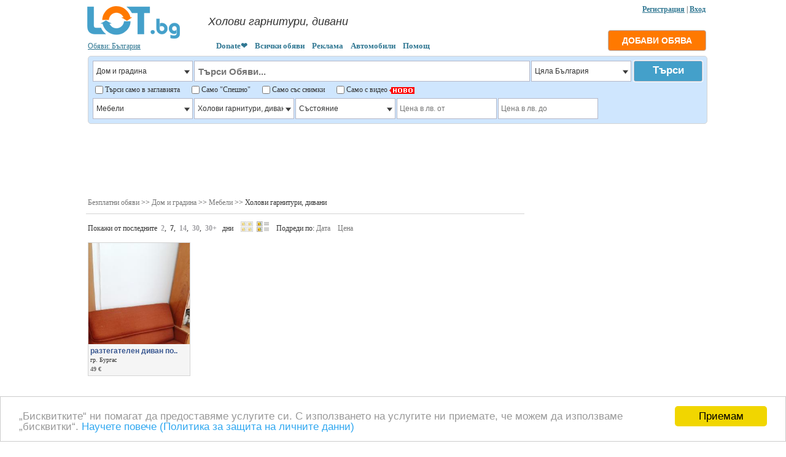

--- FILE ---
content_type: text/html; charset=UTF-8
request_url: https://lot.bg/catalog/holovi_garnituri_divani_484/all_0/param_limitdata=7
body_size: 8461
content:

<!DOCTYPE html PUBLIC "-//W3C//DTD XHTML 1.0 Strict//EN" "//www.w3.org/TR/xhtml2/DTD/xhtml1-strict.dtd">

<html lang="bg" xmlns="//www.w3.org/1999/xhtml">

<head>

<meta http-equiv="Content-Type" content="text/html; charset=UTF-8" />

<title>Холови гарнитури, дивани - LOT.bg</title>

<link rel="canonical" href="https://lot.bg/catalog/holovi_garnituri_divani_484/all_0/" />

<meta name="description" content="Холови гарнитури, дивани "/>

<meta name="keywords" content="обяви, цена, обява, безплатни обяви, obyavi, cena, obqvi, bezplatni obyavi, lot, bg, "/>

<meta name="robots" content="index, follow" />

<link rel="shortcut icon" href="https://lot.bg/icon/favicon.ico" type="image/x-icon">
<link rel="stylesheet" type="text/css" href="https://lot.bg/style/style.css" />
<link rel="stylesheet" type="text/css" href="https://lot.bg/style/5star.css">
<link rel="stylesheet" type="text/css" href="https://lot.bg/style/jquery.fancybox.css" media="screen" />
<link rel="alternate" media="only screen and (max-width: 640px)" href="https://m.lot.bg/catalog/484/0/" />

<script src="https://lot.bg/lib/flash.js"></script>
<script src="../../../js/jquery.js"></script>
<script src="../../../js/jquery-scrollto.js"></script>
<script src="../../../js/jquery.fancybox.pack.js"></script>
<script src="../../../js/fancy.js"></script>

<script type="text/javascript"> 

		jQuery( function($) {

			$('tbody tr[data-href]').addClass('clickable').click( function() {

			window.location = $(this).attr('data-href');

			});
			
		});

</script>


<meta property="og:title" content="Холови гарнитури, дивани - LOT.bg" />
<meta property="og:image" content="https://lot.bg/icon/favicons/lot.bg.png" />
<meta property="og:description" content="Холови гарнитури, дивани " /> 
<meta property="og:url" content="https://lot.bg/catalog/holovi_garnituri_divani_484/all_0/" /> 
<meta property="og:site_name" content="ЛОТ.БГ" /> 
<meta property="fb:app_id" content="460205437472302" /> 
<script async src="https://fundingchoicesmessages.google.com/i/pub-1473261655401871?ers=1" nonce="7f4-ft8s7KkPfarQHlS_pQ"></script><script nonce="7f4-ft8s7KkPfarQHlS_pQ">(function() {function signalGooglefcPresent() {if (!window.frames['googlefcPresent']) {if (document.body) {const iframe = document.createElement('iframe'); iframe.style = 'width: 0; height: 0; border: none; z-index: -1000; left: -1000px; top: -1000px;'; iframe.style.display = 'none'; iframe.name = 'googlefcPresent'; document.body.appendChild(iframe);} else {setTimeout(signalGooglefcPresent, 0);}}}signalGooglefcPresent();})();</script>
</head>

<BODY  style="MARGIN: 0px auto; POSITION: inherit; width: 1024px">

		






		
				<div style="position: absolute; top:8px; margin-left:-3px; width:1024px; text-align:right "> 
										

				<a rel="nofollow" href="https://lot.bg/user/registr.php" class="fancy_registr"><b>Регистрация</b></a>

				| <a rel="nofollow" href="https://lot.bg/user/logpass.php?reload=4&now=1" class="fancy_vhod"><b>Вход</b></a>
				 
				<!-- или 
				
								
				
				<a href="javascript:fb_login()"><img style="margin-bottom:-6px; " src="https://lot.bg/icon/lot.facebook.png"></a> -->


				<script>

				var newWin;



				function fb_login()

					{ 

					var wr=screen.width;

					var hr=screen.height;

						

					var w = (wr-500)/2;

					var h = (hr-300)/2;

					

					if(newWin) newWin.close();

					newWin=window.open("https://www.facebook.com/dialog/oauth?client_id=460205437472302&redirect_uri=https://lot.bg/blok/fb_auth.php&response_type=code&scope=public_profile,email&display=popup", "mp", "width=500,height=300,left="+w+",top="+h+",status=yes, scrolling=no");

					}				

				</script>

				

				</div>

				


<table cellpadding="0" cellspacing="0" style=" margin-top:5px; margin-left:0px; margin-right:0px; margin-bottom:-7px;  " width="100%"  >

	<tr height="75" valign="bottom">

		<td width="200" style="padding-left:12px; ">

		<a title="Обяви - LOT.bg" href="../../../"><img border=0 src="../../../icon/lot.bg.png" alt="Обяви - LOT.bg" /></a>

		<br>

		<a style="padding-left:3px;" href="https://lot.bg/blok/bg-map.php" id="fancy_vibor_gradove">Обяви: България</a>
		</td>

	  <td>

		
		<table style="margin-bottom:7px; " cellpadding="0" cellspacing="0" ><tr><td height="48" valign="middle" width="480">

		<h1 class="board" >Холови гарнитури, дивани</h1>
		</td></tr></table>

		&nbsp;&nbsp;&nbsp;&nbsp;<a class="top_libk" href="https://www.paypal.com/donate/?hosted_button_id=XHQ3RFR3P7QY6" target="_blank"><b>Donate❤️</b></a>&nbsp;&nbsp;&nbsp;&nbsp;<a class="top_libk" href="https://lot.bg/catalog/"><b>Всички обяви</b></a>&nbsp;&nbsp;&nbsp;&nbsp;<a class="top_libk" href="https://lot.bg/pages/reklama.php"><b>Реклама</b></a>&nbsp;&nbsp;&nbsp;&nbsp;<a class="top_libk" href="https://autobazar.bg" target="_blank"><b>Автомобили</b></a>&nbsp;&nbsp;&nbsp;&nbsp;<a class="top_libk" href="https://lot.bg/pages/help.php"><b>Помощ</b></a>
		</td>

		<td align="right" >
		 		
		               <div style="margin-right:2px;"><a rel="nofollow" href="https://lot.bg/user/logpass.php?reload=4&now=1" class="fancy_vhod"><input class="b_post_ad" type="submit" value="ДОБАВИ ОБЯВА"></a></div> 
		
		              
                       		
		

        </td>

	</tr>

</table>


<table width="100%" class="table">

	<tr>







		<td >







			<table width="100%">







				<tr>







					<td valign="top" class="td" width="90%">







					<form style="margin-top:0px; " action="https://lot.bg/search.php" method="post" name="form_edit" id="form_edit" >



<table class="tdform0" width="1009" style="padding:7px; padding-bottom:5px;" cellpadding="0" cellspacing="0" border=0 >
	<tr valign="top">
		<td id="cat_0" width="10" > 
		<div class="dvg">
			<select name="razdel_0" id="razdel_0" onChange="search_cat(0, this.value); return false">
			<option value="0">Всички рубрики</option>
							<option value="1"  >Авто</option>
								<option value="5"  >Лични вещи</option>
								<option value="72"  >Електроника</option>
								<option value="74"  >Работа</option>
								<option value="71"  >Имоти</option>
								<option value="194"  >Услуги</option>
								<option value="70"  >Домашни любимци</option>
								<option value="2" selected >Дом и градина</option>
								<option value="198"  >Бизнес и оборудване</option>
								<option value="73"  >Свободно време</option>
								<option value="205"  >Детски и бебешки</option>
								<option value="202"  >Подарявам и други</option>
							</select>
		</div>
			<input type="hidden" name="name_cat_0" id="name_cat_0" value="dom_i_gradina">

		<td> 
		<input class="txt_f_search"  placeholder="Търси Обяви..." name="text_search" value="">
		<td align="right" width="10">
		
		<table style="margin-left:10px; " cellpadding="0" cellspacing="0" >
		<tr>
		
				<td id="reg_0" >
								<div class="dvg">
					<select name="region_0" id="region_0" 
											onChange="search_reg(0, this.value, this.value, 0); return false">
											<option value="0">Цяла България</option>
											<option value="7882"  >София-град</option>
												<option value="7881"  >София-област</option>
												<option value="7902"  >Бургас</option>
												<option value="7901"  >Варна</option>
												<option value="7888"  >Пловдив</option>
												<option value="7886"  >Русе</option>
												<option value="7903"  >Благоевград</option>
												<option value="7900"  >Велико Търново</option>
												<option value="7899"  >Видин</option>
												<option value="7898"  >Враца</option>
												<option value="7897"  >Габрово</option>
												<option value="7896"  >Добрич</option>
												<option value="7895"  >Кърджали</option>
												<option value="7894"  >Кюстендил</option>
												<option value="7893"  >Ловеч</option>
												<option value="7892"  >Монтана</option>
												<option value="7891"  >Пазарджик</option>
												<option value="7890"  >Перник</option>
												<option value="7889"  >Плевен</option>
												<option value="7887"  >Разград</option>
												<option value="7885"  >Силистра</option>
												<option value="7884"  >Сливен</option>
												<option value="7883"  >Смолян</option>
												<option value="7880"  >Стара Загора</option>
												<option value="7879"  >Търговище</option>
												<option value="7878"  >Хасково</option>
												<option value="7877"  >Шумен</option>
												<option value="7876"  >Ямбол</option>
												<option value="8340"  >Извън страната</option>
											</select>
					</div>
					<input type="hidden" name="name_reg_0" id="name_reg_0" value="">
							<td id="reg_1" >
					<td id="reg_2" >
					<td id="reg_3" >
					
		<td id="reg_4">

		</table>
		
	<td align="right" width="10">
		<input class="b_search1" type="submit" value="Търси">
		
	<tr height="25" >
		<td colspan="4" > 
		
		<table cellpadding="0" cellspacing="0"><tr valign="middle">
		<td>
		<input type="checkbox" name="sz"  > 
		<td class="pb3">
		Търси само в заглавията 
		&nbsp;&nbsp;&nbsp;&nbsp;
		<td>
		<input type="checkbox" name="spesh"  > 
		<td class="pb3">
		Само "Спешно" 
		&nbsp;&nbsp;&nbsp;&nbsp;
		<td>
		<input type="checkbox" name="fy"  > 
		<td class="pb3">
		Само със снимки 
		&nbsp;&nbsp;&nbsp;&nbsp;
		<td>
		<input type="checkbox" name="vy"  >
		<td class="pb3">
		Само с видео  <img align="absmiddle" src="https://lot.bg//icon/novo.png" width="41" height="11"> 
		&nbsp;&nbsp;&nbsp;&nbsp;
		<td>
				</tr></table>
		
		
	<tr valign="top">
		<td colspan="4"> 
				<div class="dvs" id="cat_1">
							<div class="dvg">
				<select name="razdel_1" id="razdel_1" onChange="search_cat(1, this.value); return false">
				<option value="0">Подрубрики</option>
									<option value="472" selected >Мебели</option>
										<option value="473"  >Битова техника</option>
										<option value="474"  >Прибори и съдове за хранене</option>
										<option value="475"  >Изкуство и декорация</option>
										<option value="476"  >Осветление</option>
										<option value="477"  >Завеси, спално бельо, килими</option>
										<option value="478"  >Домашен майстор</option>
										<option value="479"  >Градина</option>
										<option value="480"  >Стайни растения</option>
										<option value="481"  >Други стоки за дома</option>
									</select>
				</div>
	
				<input type="hidden" name="name_cat_1" id="name_cat_1" value="mebeli">
						</div>
				<div class="dvs" id="cat_2">
							<div class="dvg">
				<select name="razdel_2" id="razdel_2" onChange="search_cat(2, this.value); return false">
				<option value="0">Подрубрики</option>
									<option value="482"  >Кухненско обзавеждане</option>
										<option value="483"  >Спални, легла, матраци, гардероби</option>
										<option value="484" selected >Холови гарнитури, дивани</option>
										<option value="485"  >Шкафове и секции</option>
										<option value="486"  >Маси, столове</option>
										<option value="487"  >Офис мебели</option>
										<option value="488"  >За антрето</option>
										<option value="489"  >За банята</option>
										<option value="490"  >Други</option>
									</select>
				</div>
	
				<input type="hidden" name="name_cat_2" id="name_cat_2" value="holovi_garnituri_divani">
						</div>
				<div class="dvs" id="cat_3">
					</div>
				<div class="dvs" id="cat_4"></div>

		<div id="param" style="margin-right:-2px;" >
			<div class="dvs" id="dvs183">
			<div class="dvg">
		<select  name="f_spisok_1[1]">
			<option value="0" >Състояние</option>
						<option  value="2577" >Ново</option>
						<option  value="2578" >Използвано</option>
					</select>
		</div>
			</div>
				<div class="dvs">
			<input class="search_tx"  name="f_cena_[1]" placeholder="Цена в лв. от" value="" >
			</div>
						<div class="dvs">
			<input class="search_tx"  name="f_cena_[2]" placeholder="Цена в лв. до" value="">
			</div>
					</div>
</table>

<input type="hidden" size=70 id="zapros_q" name="zapros_q" value="">
<input type="hidden" name="id_firm" value="">
</form>

<script>
			function search_cat(w, id_cat)
			{
			$.ajax({
					type: "GET",
					url: "https://lot.bg/blok/search_cat_two.php?w="+w+"&id_cat="+id_cat,
					success: function(html) {
					var v=w+1;
					for(var i=v; i<5; i++)
						{
						$("#cat_"+i).empty();
						}
					$("#cat_"+v).html(html);
                	}
        		});
			actid = 0;
			}

			function search_reg(w, id_reg, glob, m)
			{
			$.ajax({
					type: "GET",
					url: "https://lot.bg/blok/search_reg_two.php?w="+w+"&id_reg="+id_reg+"&glob="+glob+"&m="+m,
					success: function(html) {
					var v=w+1;
					for(var i=v; i<5; i++)
						{
						$("#reg_"+i).empty();
						}
					$("#reg_"+v).append(html);
                	}
        		});
			}

			function search_param(w, id_catalog)
			{
			$.ajax({
					type: "GET",
					url: "https://lot.bg/blok/search_param.php?w="+w+"&id_catalog="+id_catalog,
					success: function(html) {
					$("#param").html(html);
                	}
        		});
			}

			function send_element_two(car, id, two, field, viv, checkb)
			{
			$.ajax({
					type: "GET",
					url: "https://lot.bg/blok/el_two.php?car="+car+"&id="+id+"&two="+two+"&field="+field+"&viv="+viv+'&checkb='+checkb,
					success: function(html) {
					$("#dvs"+id).html(html);
                	}
        		});
			}



			function func5(a)
			{
			var d=window.document.getElementById(a).options.length;
			for(i=0;i<d;i++)
				{
				if(document.getElementById(a).options[i].selected) 
					{
					document.getElementById(a).style.backgroundColor = document.getElementById(a).options[i].style.backgroundColor;
					document.getElementById(a).style.color = document.getElementById(a).options[i].style.color;
					}
				}
			}
			
			
			
			function sort_tab(count, srt, srt2, pn, order)
			{
			var dop_str=document.getElementById('zapros_q').value; 
			$.ajax({
					type: "GET",
					url: "https://lot.bg/blok/sort_tab.php?count="+count+"&srt="+srt+"&srt2="+srt2+"&pn="+pn+"&order="+order+"&"+dop_str,
					success: function(html) {
						$("#len_tab").empty();
						$("#len_tab").append(html);
                	}
        		});
			scrolt('len_t');
			}


			function sort_tab_len(count, srt, srt2, pn, order)
			{
			var dop_str=document.getElementById('zapros_q').value; 
			$.ajax({
					type: "GET",
					url: "https://lot.bg/blok/sort_tab_len.php?count="+count+"&srt="+srt+"&srt2="+srt2+"&pn="+pn+"&order="+order+"&"+dop_str,
					success: function(html) {
						$("#len_tab").empty();
						$("#len_tab").append(html);
                	}
        		});
			scrolt('len_t');
			}

			function sort_tab_img(count, srt, srt2, pn, order)
			{
			var dop_str=document.getElementById('zapros_q').value; 
			$.ajax({
					type: "GET",
					url: "https://lot.bg/blok/sort_tab_img.php?count="+count+"&srt="+srt+"&srt2="+srt2+"&pn="+pn+"&order="+order+"&"+dop_str,
					success: function(html) {
						$("#len_tab").empty();
						$("#len_tab").append(html);
                	}
        		});
			scrolt('len_t');
			}
			
			function scrolt(el) 
			{
			jQuery.scrollTo('#'+el,700, {axis:'y'});
			}

			function lok (h) {
			window.location=h;
			}


var actid = 0;
var posz, begg;

jQuery(function($){
	$(document).mouseup(function (e){ // событие клика по веб-документу
		var div = $(".dvv"); // тут указываем ID или класс элемента
		if (!div.is(e.target) // если клик был не по нашему блоку
		    && div.has(e.target).length === 0) { // и не по его дочерним элементам
			div.hide(); // скрываем его
			actid = actid*(-1);
			if(actid>0) actid=0;
		}
	});
});

function opendv(a) 
	{
	if(document.getElementById('dvv'+a))
		{
		actid = actid*(-1);
		if(actid == a)
			{
			document.getElementById('dvv'+a).style.display = 'none';
			actid = 0;
			}
		else
			{
			document.getElementById('dvv'+a).style.display = '';
			$('#dvv'+a).scrollTop(0);
			actid = a;
			
			posz = $("#dvs"+a).offset();
			begg = posz.left;
			$('#dvv'+a).offset({left:begg})
			}
		}
	}

function cbf(n,s) 
	{
	var c=0;
	var a = document.getElementsByName(n);
	for (i=0; i<a.length; i++)
		{
		if(a[i].checked == 1)
		c++;
		}
	if(c) c = '('+c+')'; else c = '';
	document.getElementById(s).innerHTML = c;
	}



</script>

<div style="width:1006px; text-align:center; margin-top:8px;"><script type="text/javascript" src="https://apis.google.com/js/plusone.js">



      {"lang": "bg", "parsetags": "explicit"}



    </script>

<script async src="https://pagead2.googlesyndication.com/pagead/js/adsbygoogle.js"></script>
<!-- lot-under-search -->
<ins class="adsbygoogle"
     style="display:inline-block;width:1007px;height:100px"
     data-ad-client="ca-pub-1473261655401871"
     data-ad-slot="4147477463"></ins>
<script>
     (adsbygoogle = window.adsbygoogle || []).push({});
</script></div>






					</td>







				</tr>







			</table>







		</td>







	</tr>







	







	<tr>







		<td>







		






		</td>







	</tr>







	







	<tr>







		<td valign="top" height="300" class="td" >







		<div style="margin-top:-20px;"><table width="100%" cellpadding="0" cellspacing="0" style="margin-top:-10px;" >
	<tr valign="top">
		<td width="75%" >
		
		<table width=100% cellpadding="0" cellspacing="0"><tr><td class="tb4">
		<a class="ww" href="https://lot.bg/">Безплатни обяви</a>  >> <a class="ww" href="https://lot.bg/catalog/dom_i_gradina_2/all_0/">Дом и градина</a>  >> <a class="ww" href="https://lot.bg/catalog/mebeli_472/all_0/">Мебели</a>  >> Холови гарнитури, дивани		</td></tr></table>
		
<script type="text/javascript">
document.getElementById('zapros_q').value = 'razdel_2=484&limitdata=7'; 
</script>

<div style="margin-top:0px; padding-top:0px;" id="len_t"></div><p>&nbsp;Покажи от последните&nbsp; <a class="black " href="/catalog/holovi_garnituri_divani_484/all_0/param_limitdata=2">2</a>,&nbsp; <a class="black b" href="/catalog/holovi_garnituri_divani_484/all_0/param_limitdata=7">7</a>,&nbsp; <a class="black " href="/catalog/holovi_garnituri_divani_484/all_0/param_limitdata=14">14</a>,&nbsp; <a class="black " href="/catalog/holovi_garnituri_divani_484/all_0/param_limitdata=30">30</a>,&nbsp; <a class="black " href="/catalog/holovi_garnituri_divani_484/all_0/">30+</a> &nbsp; дни&nbsp;&nbsp;&nbsp; <img id="lenta1" style="margin-bottom:-2px; width:20px; opacity:0.5; " src="../../..//icon/lenta1.png" border=0>&nbsp; <a href="/catalog/holovi_garnituri_divani_484/all_0/param_limitdata=7&lenta=2"><img id="lenta2" style="margin-bottom:-2px; width:20px " src="../../..//icon/lenta2.png" border=0></a> &nbsp;&nbsp; Подреди по: 
	<span id="sort_d0"><a class="ww" href="javascript:sort_tab_img(1, 'data', '', '0', 1)" >Дата</a> &nbsp;&nbsp;</span>
	<span style="display:none " id="sort_d1"><a class="ww" href="javascript:sort_tab_img(1, 'data', '', '-1', 2)" >Дата</a> <font color=red>&#8595;</font></span>
	<span style="display:none " id="sort_d2"><a class="ww" href="javascript:sort_tab_img(1, 'data', '', '-1', 1)" >Дата</a> <font color=red>&#8593;</font></span>
	<span id="sort_c0"><a class="ww" href="javascript:sort_tab_img(1, 'f_cena_', '', '0', 1)" >Цена</a></span>
	<span style="display:none " id="sort_c1"><a class="ww" href="javascript:sort_tab_img(1, 'f_cena_', '', '-1', 2)" >Цена</a> <font color=red>&#8595;</font></span>
	<span style="display:none " id="sort_c2"><a class="ww" href="javascript:sort_tab_img(1, 'f_cena_', '', '-1', 1)" >Цена</a> <font color=red>&#8593;</font></span>
	</p><div id="len_tab"><TABLE cellpadding="3" cellspacing="0" border="0"><tr><td>
			<div style="position:relative; background-color:#f5f5f5; border: solid 1px #D4D4D4; width:165px; margin-bottom:4px; margin-right:4px;">
				<a title="разтегателен диван подарък куфар" href="https://lot.bg/items/raztegatelen_divan_266843" ><img width="165" src="https://lot.bg/foto/45/1133145s.jpg" alt="разтегателен диван подарък куфар" border=0></a>






				<div style="margin-top:-3px; padding:3px; height:44px; width:163px; ">



					<a class="zo" title="разтегателен диван компактен удобен + подарък куфар" href="https://lot.bg/items/raztegatelen_divan_266843" >разтегателен диван по..</a>


					<div style="position: absolute; margin-top:-1px; text-align:left" >



						<span style="font-size:10px; color:#333333">гр. Бургас<br></span><span style="font-size:10px; font-weight:bold; color:#666666">49 €</span>


					</div>





				</div>



			</div>







			</table></div>


		</td>







		







		<td valign="top" class="tdd" align="center">







		







			<table width=100%><tr><td align=center >		<br><div style="margin-left:-15px;"><div id="fixed"><p style="margin-top: -10px; margin-bottom:10px; margin-left: -5px; ">
<script async src="https://pagead2.googlesyndication.com/pagead/js/adsbygoogle.js"></script>
<!-- lot-side-category-2 -->
<ins class="adsbygoogle"
     style="display:inline-block;width:300px;height:250px"
     data-ad-client="ca-pub-1473261655401871"
     data-ad-slot="9125499647"></ins>
<script>
     (adsbygoogle = window.adsbygoogle || []).push({});
</script>
</p></div></div></td></tr></table>


		</td>



	</tr>



</table>




<script>







(function( $ ){







$.fn.correctLines = function( maxLine, moreText ) {







    return this.each(function( index, self ) {







        var temp, classes, i, lineHeight;







 







        maxLine = ( temp = /^(?:.*\s)?fixline_([\d]+)(?:\s.*)?$/.exec( self.className ) ) && temp[1] || maxLine || 3;







        moreText = moreText || '...<br />';







        var od = $( self ).css( "display" );







        var clone = $( self ).css( "display", "block" ).clone( true ).







                css( {"height": "auto", "position": "absolute", "width": self.offsetWidth + "px" } ).html("");







        $( self ).css( "display", od ).after( clone );







        var height = 0,







            width = self.offsetWidth,







            lines = 0,







            lastHeight = 0,







            startWord = 0,







            endWord = -1,







            txt = self.innerHTML,







            part = [];







            while( /(<.*)\s(.*>)/g.exec( txt ) ) {







                txt = txt.replace(/(<.*)\s(.*>)/g, '$1&jftF767Tgjk56&$2');







            }







            txt = txt.split(' ');







        for( i = 0; i < txt.length; i++ ) {







            txt[i] = txt[i].replace(/&jftF767Tgjk56&/g, ' ');







            clone[0].innerHTML += txt[ i ] + ' ';







            if ( clone[0].clientHeight > lastHeight ) {







                height = lastHeight;







                startWord = endWord + 1;







                endWord = i - 1;







                lastHeight = clone[0].offsetHeight;







                if ( ++lines > maxLine ) {







                    break;







                }







            }







        }







        if ( lines > maxLine ) {







            $( self ).css({height: height + "px", overflowY: 'hidden'});







            part = txt.slice( startWord, endWord + 1 );







            height = clone.html( part.join(' ') )[0].offsetHeight;







            for( i = part.length - 1; i >= 0; i-- ) {







                clone.html( part.join(' ') + moreText );







                if ( clone[0].offsetHeight > height ) {







                    part.splice( i, 1 );







                    endWord--;







                } else {







                    break;







                }







            }







            txt[ endWord ] += moreText;







            self.innerHTML = txt.join(" ");







        } else {







            $( self ).css({height: "auto"});







        }







        clone.remove();







    });







}







})( jQuery );















    jQuery(".correct_comment").correctLines( 1, '...' );







</script>







</div><script async src="https://pagead2.googlesyndication.com/pagead/js/adsbygoogle.js"></script>
<!-- lot-under-ad-category -->
<ins class="adsbygoogle"
     style="display:inline-block;width:728px;height:90px"
     data-ad-client="ca-pub-1473261655401871"
     data-ad-slot="9127523164"></ins>
<script>
     (adsbygoogle = window.adsbygoogle || []).push({});
</script>


		</td>







	</tr>







	







	<tr>







		<td>







			<table width="100%" cellpadding="5" cellspacing="5">







				<tr>







				  <td>


					&nbsp; Обяви в градове:

					<div class="tdform">

<p>


<a href="https://lot.bg/pages/help.php" class="wwe"><strong>Общи условия</strong></a>&nbsp; &nbsp;
|&nbsp; &nbsp;<a href="https://lot.bg/pages/faq.php" class="wwe"><strong>Често задавани въпроси</strong></a>&nbsp; &nbsp;
|&nbsp; &nbsp;<a href="https://lot.bg/pages/cookiepolicy.php" class="wwe"><strong>Защита на личните данни</strong></a>&nbsp; &nbsp;
|&nbsp; &nbsp;<a href="https://lot.bg/pages/contact.php" class="wwe"><strong>Връзка с нас</strong></a>&nbsp; &nbsp;
|&nbsp; &nbsp;<a href="https://lot.bg/pages/reklama.php" class="wwe"><strong>Реклама</strong></a>&nbsp; &nbsp;
|&nbsp; &nbsp;<a href="../../../map.php" class="wwe"><strong>Карта на сайта</strong></a>&nbsp; &nbsp;

</div>



</p>

<p style="font-size:11px; color:#808080 "> 

© LOT.bg - обяви | Използването на lot.bg или пубикуването на обява в сайта означава съгласие с <a href="https://lot.bg/pages/help.php" target="_blank" class="wwe">Общи условия за ползване</a> и <a href="https://lot.bg/pages/cookiepolicy.php" target="_blank" class="wwe">Политика за личните данни</a> на lot.bg

﻿<script>
  (function(i,s,o,g,r,a,m){i['GoogleAnalyticsObject']=r;i[r]=i[r]||function(){
  (i[r].q=i[r].q||[]).push(arguments)},i[r].l=1*new Date();a=s.createElement(o),
  m=s.getElementsByTagName(o)[0];a.async=1;a.src=g;m.parentNode.insertBefore(a,m)
  })(window,document,'script','https://www.google-analytics.com/analytics.js','ga');

  ga('create', 'UA-78259912-1', 'auto');
  ga('send', 'pageview');

</script>﻿<script type="text/javascript">
    window.cookieconsent_options = {"message":"„Бисквитките“ ни помагат да предоставяме услугите си. С използването на услугите ни приемате, че можем да използваме „бисквитки“. ","dismiss":" Приемам ","learnMore":"Научете повече (Политика за защита на личните данни)","link":"https://lot.bg/pages/cookiepolicy.php","target":"_blank","theme":"light-bottom"};
</script>

<script type="text/javascript" src="//cdnjs.cloudflare.com/ajax/libs/cookieconsent2/1.0.9/cookieconsent.min.js"></script> 
</p>










					</td>







					<td>















					</td>







				</tr>







			</table>







		</td>







	</tr>







	







</table>







	<script>







	function pop_mark (a)







		{







		var pop_marki = '';







		var vse_marki = '';







		if(a) //популярные







			{







			document.getElementById('pop').innerHTML = pop_marki;







			document.getElementById('s_pop').style.display = '';







			document.getElementById('a_pop').style.display = 'none';







			document.getElementById('s_vse').style.display = 'none';







			document.getElementById('a_vse').style.display = '';







			}







		else //все







			{







			document.getElementById('pop').innerHTML = vse_marki;







			document.getElementById('s_pop').style.display = 'none';







			document.getElementById('a_pop').style.display = '';







			document.getElementById('s_vse').style.display = '';







			document.getElementById('a_vse').style.display = 'none';







			}







		}











	$(function() {



		var offset = $("#fixed").offset();



		var topPadding = 15;



		var bottomPadding = 500;



		$(window).scroll(function() {



			if ($(window).scrollTop() > offset.top) 



				{



				if ($(document).height() - bottomPadding > $(window).scrollTop() + $("#fixed").height())				



				$("#fixed").stop().animate({marginTop: $(window).scrollTop() - offset.top + topPadding},0);



				}



			else 



				{



				$("#fixed").stop().animate({marginTop: 0},0);



				};



			}



		);



	});







</script>







</body>







</html>

--- FILE ---
content_type: text/html; charset=utf-8
request_url: https://www.google.com/recaptcha/api2/aframe
body_size: 248
content:
<!DOCTYPE HTML><html><head><meta http-equiv="content-type" content="text/html; charset=UTF-8"></head><body><script nonce="2RxuBfJ8fb-yQNaGo4_m5g">/** Anti-fraud and anti-abuse applications only. See google.com/recaptcha */ try{var clients={'sodar':'https://pagead2.googlesyndication.com/pagead/sodar?'};window.addEventListener("message",function(a){try{if(a.source===window.parent){var b=JSON.parse(a.data);var c=clients[b['id']];if(c){var d=document.createElement('img');d.src=c+b['params']+'&rc='+(localStorage.getItem("rc::a")?sessionStorage.getItem("rc::b"):"");window.document.body.appendChild(d);sessionStorage.setItem("rc::e",parseInt(sessionStorage.getItem("rc::e")||0)+1);localStorage.setItem("rc::h",'1768948389938');}}}catch(b){}});window.parent.postMessage("_grecaptcha_ready", "*");}catch(b){}</script></body></html>

--- FILE ---
content_type: application/javascript; charset=utf-8
request_url: https://fundingchoicesmessages.google.com/f/AGSKWxXrcDJ4xo3WmgDeU2F-nZ44GUk2azG67UP1qs4XPRPs3U_PxDy5yR8k-rRvtfOf1x9s0dqiTiqYlZhmPZfvW0b3_qgsze44PdwCsmY0xfsxjZxEUTxfLqz-GB8Ah1j4vREvhiQJFFPZ_VY0py8O8mt0zulYWhUe9xRH5JvJuxKzDklD97JkpCV_-xLO/_/banners/ad10./160x400-/spc.php/delivery/hb.php/adfox.
body_size: -1293
content:
window['9fb4eaa8-80ff-4c1b-ab82-72179a8c6342'] = true;